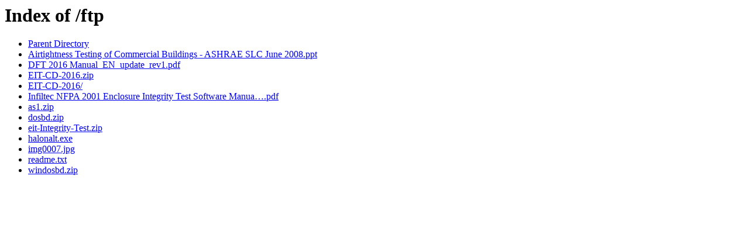

--- FILE ---
content_type: text/html;charset=ISO-8859-1
request_url: https://www.infiltec.com/ftp/?N=D
body_size: 1030
content:
<!DOCTYPE HTML PUBLIC "-//W3C//DTD HTML 3.2 Final//EN">
<html>
 <head>
  <title>Index of /ftp</title>
 </head>
 <body>
<h1>Index of /ftp</h1>
<ul><li><a href="/"> Parent Directory</a></li>
<li><a href="Airtightness%20Testing%20of%20Commercial%20Buildings%20-%20ASHRAE%20SLC%20June%202008.ppt"> Airtightness Testing of Commercial Buildings - ASHRAE SLC June 2008.ppt</a></li>
<li><a href="DFT%202016%20Manual_EN_update_rev1.pdf"> DFT 2016 Manual_EN_update_rev1.pdf</a></li>
<li><a href="EIT-CD-2016.zip"> EIT-CD-2016.zip</a></li>
<li><a href="EIT-CD-2016/"> EIT-CD-2016/</a></li>
<li><a href="Infiltec%20NFPA%202001%20Enclosure%20Integrity%20Test%20Software%20Manua%85.pdf"> Infiltec NFPA 2001 Enclosure Integrity Test Software Manua….pdf</a></li>
<li><a href="as1.zip"> as1.zip</a></li>
<li><a href="dosbd.zip"> dosbd.zip</a></li>
<li><a href="eit-Integrity-Test.zip"> eit-Integrity-Test.zip</a></li>
<li><a href="halonalt.exe"> halonalt.exe</a></li>
<li><a href="img0007.jpg"> img0007.jpg</a></li>
<li><a href="readme.txt"> readme.txt</a></li>
<li><a href="windosbd.zip"> windosbd.zip</a></li>
</ul>
</body></html>
